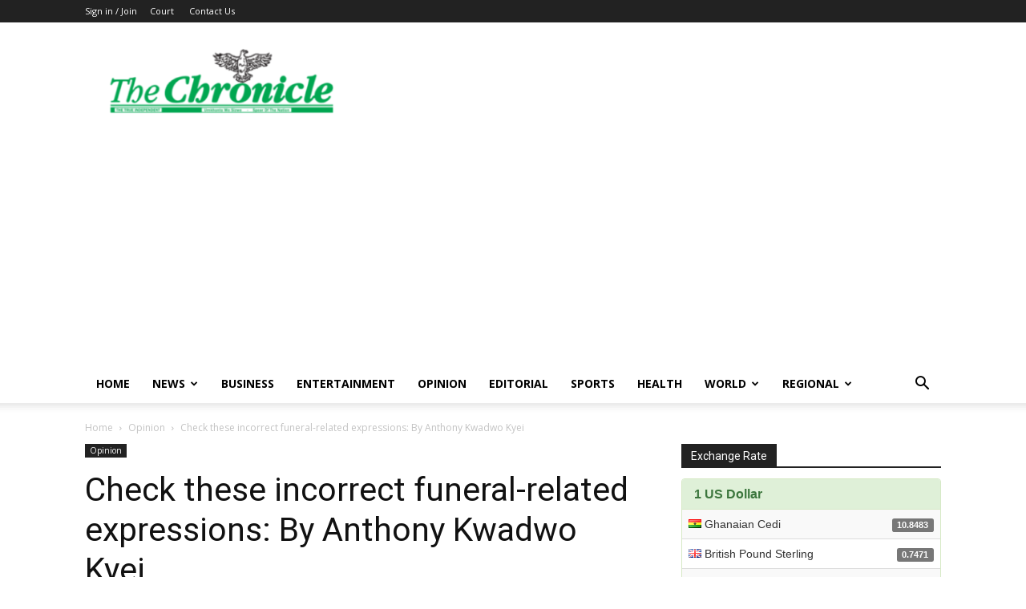

--- FILE ---
content_type: text/html; charset=utf-8
request_url: https://www.google.com/recaptcha/api2/aframe
body_size: 268
content:
<!DOCTYPE HTML><html><head><meta http-equiv="content-type" content="text/html; charset=UTF-8"></head><body><script nonce="AeXDZxOT-V7UgOLeaHvh7g">/** Anti-fraud and anti-abuse applications only. See google.com/recaptcha */ try{var clients={'sodar':'https://pagead2.googlesyndication.com/pagead/sodar?'};window.addEventListener("message",function(a){try{if(a.source===window.parent){var b=JSON.parse(a.data);var c=clients[b['id']];if(c){var d=document.createElement('img');d.src=c+b['params']+'&rc='+(localStorage.getItem("rc::a")?sessionStorage.getItem("rc::b"):"");window.document.body.appendChild(d);sessionStorage.setItem("rc::e",parseInt(sessionStorage.getItem("rc::e")||0)+1);localStorage.setItem("rc::h",'1768753920352');}}}catch(b){}});window.parent.postMessage("_grecaptcha_ready", "*");}catch(b){}</script></body></html>